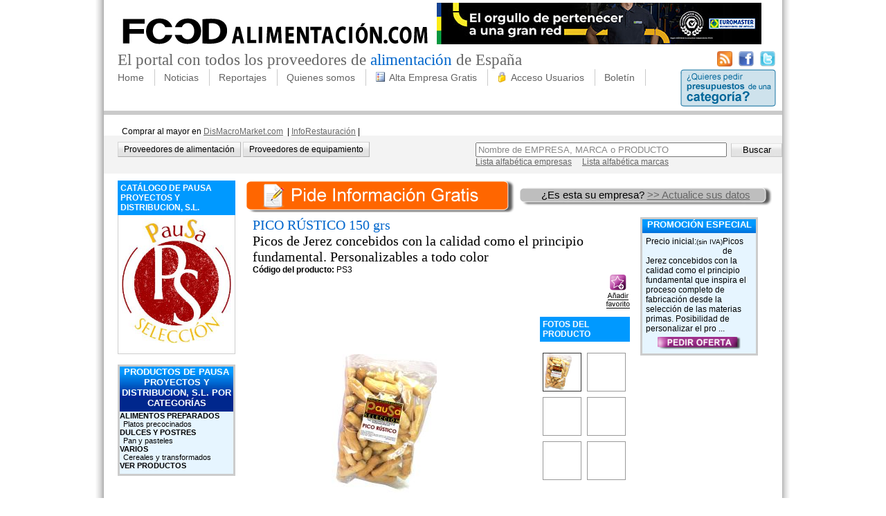

--- FILE ---
content_type: text/html; charset=utf-8
request_url: https://www.foodalimentacion.com/empresa/pausa-proyectos-y-distribucion-sl/producto/pico-rustico-150-grs.aspx
body_size: 26123
content:
<!DOCTYPE html PUBLIC "-//W3C//DTD XHTML 1.0 Transitional//EN" "http://www.w3.org/TR/xhtml1/DTD/xhtml1-transitional.dtd">
<html xml:lang="es-ES" lang="es-ES" xmlns="http://www.w3.org/1999/xhtml">
<head id="Head"><meta content="text/html; charset=UTF-8" http-equiv="Content-Type" /><meta content="text/javascript" http-equiv="Content-Script-Type" /><meta content="text/css" http-equiv="Content-Style-Type" /><meta id="MetaDescription" name="DESCRIPTION" content=" Picos de Jerez concebidos con la calidad como el principio fundamental que inspira el proceso completo de fabricación desde la selección de las m ..." /><meta id="MetaKeywords" name="KEYWORDS" content="proveedores, alimentación, bebidas, supermercados, tiendas alimentación" /><meta id="MetaCopyright" name="COPYRIGHT" content="Copyright 2026 FoodAlimentacion.com" /><meta id="MetaAuthor" name="AUTHOR" content="FoodAlimentacion" /><meta name="RESOURCE-TYPE" content="DOCUMENT" /><meta name="DISTRIBUTION" content="GLOBAL" /><meta id="MetaRobots" name="ROBOTS" content="INDEX, FOLLOW" /><meta name="REVISIT-AFTER" content="1 DAYS" /><meta name="RATING" content="GENERAL" /><meta http-equiv="PAGE-ENTER" content="RevealTrans(Duration=0,Transition=1)" /><style id="StylePlaceholder" type="text/css"></style><link id="ADesktopModules_inforestauracion" rel="stylesheet" type="text/css" href="/DesktopModules/inforestauracion/module.css" /><link id="APortals__default_" rel="stylesheet" type="text/css" href="/Portals/_default/default.css" /><link id="APortals_1_Skins_inforestauracion_" rel="stylesheet" type="text/css" href="/Portals/1/Skins/inforestauracion/skin.css" /><link id="supraSectorCSS" rel="stylesheet" type="text/css" href="/Portals/1/Skins/inforestauracion/alimentacion.css" /><link rel='canonical' href='http://www.foodalimentacion.com/empresa/pausa-proyectos-y-distribucion-sl/producto/pico-rustico-150-grs.aspx' /><link rel="SHORTCUT ICON" href="/Portals/1/favicon.ico" /><script type="text/javascript" src="/Resources/Shared/scripts/jquery/jquery.min.js"></script><script type="text/javascript" src="/DesktopModules/JQCSSMenu/jquerycssmenu.js"></script><title>
	PICO RÚSTICO 150 grs. PAUSA PROYECTOS Y DISTRIBUCION, S.L.
</title></head>
<body id="Body">
    <form name="Form" method="post" action="/empresa/pausa-proyectos-y-distribucion-sl/producto/pico-rustico-150-grs.aspx" onsubmit="javascript:return WebForm_OnSubmit();" id="Form" enctype="multipart/form-data">
<div>
<input type="hidden" name="__EVENTTARGET" id="__EVENTTARGET" value="" />
<input type="hidden" name="__EVENTARGUMENT" id="__EVENTARGUMENT" value="" />
<input type="hidden" name="__LASTFOCUS" id="__LASTFOCUS" value="" />
<input type="hidden" name="__VIEWSTATE" id="__VIEWSTATE" value="/[base64]/[base64]/[base64]/[base64]/[base64]/YQ4MYZk1DoL1xKjY9gY95q8=" />
</div>

<script type="text/javascript">
//<![CDATA[
var theForm = document.forms['Form'];
if (!theForm) {
    theForm = document.Form;
}
function __doPostBack(eventTarget, eventArgument) {
    if (!theForm.onsubmit || (theForm.onsubmit() != false)) {
        theForm.__EVENTTARGET.value = eventTarget;
        theForm.__EVENTARGUMENT.value = eventArgument;
        theForm.submit();
    }
}
//]]>
</script>


<script src="/WebResource.axd?d=S1Tbol4Z9APsSxjThvxyVt8z3CgqnW_L6hHVwrVwkZ-c8hDIUolOBsro4JtUq3oppX6jop787Ug1Pt4a0&amp;t=638335060573275762" type="text/javascript"></script>


<script src="/js/dnncore.js" type="text/javascript"></script><!--[if lte IE 7]>
<style type="text/css">
html .jquerycssmenu{height: 1%;}
</style>
<![endif]-->

<script src="/DesktopModules/Disgrafic/CookieNotification/jquery.noty.packaged.js" type="text/javascript"></script>
<script src="/ScriptResource.axd?d=SfneQimGOiTATzDokyHiN2jNVWglOScMupjlSp-XNBlUdoUuVEBLQL0p4EbY-PdGQkaXsp8CVjBXDm-vH52i30cMppvZWUe62ZfYQO4lKGu626lBgbSVcmnI7Yd7HQz5EDCYqBhffulBuYA90&amp;t=43d0a3ab" type="text/javascript"></script>
<script type="text/javascript">
//<![CDATA[
var __cultureInfo = '{"name":"es-ES","numberFormat":{"CurrencyDecimalDigits":2,"CurrencyDecimalSeparator":",","IsReadOnly":false,"CurrencyGroupSizes":[3],"NumberGroupSizes":[3],"PercentGroupSizes":[3],"CurrencyGroupSeparator":".","CurrencySymbol":"€","NaNSymbol":"NeuN","CurrencyNegativePattern":8,"NumberNegativePattern":1,"PercentPositivePattern":0,"PercentNegativePattern":0,"NegativeInfinitySymbol":"-Infinito","NegativeSign":"-","NumberDecimalDigits":2,"NumberDecimalSeparator":",","NumberGroupSeparator":".","CurrencyPositivePattern":3,"PositiveInfinitySymbol":"Infinito","PositiveSign":"+","PercentDecimalDigits":2,"PercentDecimalSeparator":",","PercentGroupSeparator":".","PercentSymbol":"%","PerMilleSymbol":"‰","NativeDigits":["0","1","2","3","4","5","6","7","8","9"],"DigitSubstitution":1},"dateTimeFormat":{"AMDesignator":"","Calendar":{"MinSupportedDateTime":"\/Date(-62135596800000)\/","MaxSupportedDateTime":"\/Date(253402297199999)\/","AlgorithmType":1,"CalendarType":1,"Eras":[1],"TwoDigitYearMax":2049,"IsReadOnly":false},"DateSeparator":"/","FirstDayOfWeek":1,"CalendarWeekRule":0,"FullDateTimePattern":"dddd, dd\u0027 de \u0027MMMM\u0027 de \u0027yyyy H:mm:ss","LongDatePattern":"dddd, dd\u0027 de \u0027MMMM\u0027 de \u0027yyyy","LongTimePattern":"H:mm:ss","MonthDayPattern":"dd MMMM","PMDesignator":"","RFC1123Pattern":"ddd, dd MMM yyyy HH\u0027:\u0027mm\u0027:\u0027ss \u0027GMT\u0027","ShortDatePattern":"dd/MM/yyyy","ShortTimePattern":"H:mm","SortableDateTimePattern":"yyyy\u0027-\u0027MM\u0027-\u0027dd\u0027T\u0027HH\u0027:\u0027mm\u0027:\u0027ss","TimeSeparator":":","UniversalSortableDateTimePattern":"yyyy\u0027-\u0027MM\u0027-\u0027dd HH\u0027:\u0027mm\u0027:\u0027ss\u0027Z\u0027","YearMonthPattern":"MMMM\u0027 de \u0027yyyy","AbbreviatedDayNames":["dom","lun","mar","mié","jue","vie","sáb"],"ShortestDayNames":["do","lu","ma","mi","ju","vi","sá"],"DayNames":["domingo","lunes","martes","miércoles","jueves","viernes","sábado"],"AbbreviatedMonthNames":["ene","feb","mar","abr","may","jun","jul","ago","sep","oct","nov","dic",""],"MonthNames":["enero","febrero","marzo","abril","mayo","junio","julio","agosto","septiembre","octubre","noviembre","diciembre",""],"IsReadOnly":false,"NativeCalendarName":"calendario gregoriano","AbbreviatedMonthGenitiveNames":["ene","feb","mar","abr","may","jun","jul","ago","sep","oct","nov","dic",""],"MonthGenitiveNames":["enero","febrero","marzo","abril","mayo","junio","julio","agosto","septiembre","octubre","noviembre","diciembre",""]}}';//]]>
</script>

<script src="/ScriptResource.axd?d=59GDFDiTArYELwZJwgljjGsB1YWT9_Hk9NewnU0IVYJo3Ka-eVpFTpBZzTYquMY-2ayeoYSFizqDOaFzer4Eoh4sC9slX-x6rnrVqmtbqSy_SLkb-tA0IzkOAV2yx1EsrbjJI6t9AiYs8eoutetSuR2yl0w1&amp;t=5b534bdf" type="text/javascript"></script>
<script src="/ScriptResource.axd?d=gWwqVbXIgjfWGN5-OMfoGORd8yJPewG5gRrlhh0qm4Wh1ExVmmZFRtJjGUGhxZB60USfT5UC4Zi1I6VPG0hzxGKksqsLG2Xb1robWGWaEjRmUbwao1DGqQQ7Bbtpf_h9yEHDQDMgi8pYmxiKR6LN_Id0Cg0BkRjJQiU2RA2&amp;t=5b534bdf" type="text/javascript"></script>
<script src="/js/dnn.js" type="text/javascript"></script>
<script src="/js/dnn.xml.js" type="text/javascript"></script>
<script src="/js/dnn.xml.jsparser.js" type="text/javascript"></script>
<script src="/js/dnn.xmlhttp.js" type="text/javascript"></script>
<script src="/js/dnn.xmlhttp.jsxmlhttprequest.js" type="text/javascript"></script>
<script type="text/javascript">
//<![CDATA[
function WebForm_OnSubmit() {
if (typeof(ValidatorOnSubmit) == "function" && ValidatorOnSubmit() == false) return false;
return true;
}
//]]>
</script>

<div>

	<input type="hidden" name="__VIEWSTATEGENERATOR" id="__VIEWSTATEGENERATOR" value="CA0B0334" />
</div>
<script type="text/javascript">
//<![CDATA[
Sys.WebForms.PageRequestManager._initialize('ScriptManager', document.getElementById('Form'));
Sys.WebForms.PageRequestManager.getInstance()._updateControls([], [], [], 90);
//]]>
</script>

        
        
<div id="container">
	<div id="header">
		<div id="headerCapcalera">
			<div id="headerLeft">
				<div id="logo"><a id="dnn_dnnLOGO_hypLogo" title="FoodAlimentacion" href="https://www.foodalimentacion.com/home.aspx"><img id="dnn_dnnLOGO_imgLogo" src="/Portals/1/food_alimentacion.jpg" alt="FoodAlimentacion" style="border-width:0px;" /></a></div>
				<div id="dnn_banner" class="banner"><a name="514"></a><div id="dnn_ctr514_ContentPane"><!-- Start_Module_514 --><div id="dnn_ctr514_ModuleContent" class="BannersContent">
	<table id="dnn_ctr514_DisplayBanners_lstBanners" cellspacing="0" cellpadding="4" summary="Banner Design Table" border="0" style="border-collapse:collapse;">
		<tr>
			<td style="border-width:0px;"><span id="dnn_ctr514_DisplayBanners_lstBanners_ctl00_lblItem"><a href="/DesktopModules/Admin/Banners/BannerClickThrough.aspx?BannerId=148&amp;VendorId=128&amp;PortalId=1" target="_new" rel="nofollow"><img src="/Portals/1/Banners infrofranquicias_469x60 V2.jpg" border="0" alt="Euromaster" width="469" height="60"/></a></span></td>
		</tr>
	</table>

</div><!-- End_Module_514 --></div>
</div>
                <div class="clear_float"></div>
			</div>
			<div class="headName">
				<h2 class="top">El portal con todos los proveedores de <span class="top1">alimentaci&oacute;n</span> de España</h2>
			</div>
			<div class="social">
                <a title="Sigue nuestras noticias por RSS" target="_blank" href="/RSS.aspx"><img alt="Sigue nuestras noticias por RSS" src="/Portals/1/Skins/inforestauracion//imgs/rss.png"/></a>&nbsp;&nbsp;
				<a title="Síguenos en Facebook" target="_blank" href="http://www.facebook.com/pages/inforestauracioncom/184394501576937"><img alt="Síguenos en Facebook" src="/Portals/1/Skins/inforestauracion//imgs/facebook.png"/></a>&nbsp;&nbsp;
				<a title="Síguenos en Twitter" target="_blank" href="http://twitter.com/irestauracion"><img alt="Síguenos en Twitter" src="/Portals/1/Skins/inforestauracion//imgs/twitter.png"/></a>
			</div>
		</div>
		<div id="headerMenu">
			<div class="main_menu">
				
<div id="cssmenu1" class="cssmenu1">

 <ul>
  <li><a href="https://www.foodalimentacion.com/home.aspx" >Home</a></li>
</ul>
<ul>
  <li><span>Noticias</span>
  <ul>
   <li><a href="https://www.foodalimentacion.com/noticias/alimentacion.aspx" >Alimentacion</a></li>
   <li><a href="https://www.foodalimentacion.com/noticias/productos-alimentacion-horeca.aspx" >Productos Alimentación Horeca</a></li>
</ul>
</li>
</ul>
<ul>
  <li><span>Reportajes</span>
  <ul>
   <li><a href="https://www.foodalimentacion.com/reportajes/alimentacion.aspx" >Alimentación</a></li>
</ul>
</li>
</ul>
<ul>
  <li><a href="https://www.foodalimentacion.com/quienes-somos.aspx" >Quienes somos</a></li>
</ul>
<ul>
  <li><a href="https://www.foodalimentacion.com/alta-empresa-gratis.aspx" ><img src='/Portals/1/icons/registro.gif' alt='Alta de proveedores de alimentación y bebidas de España'/>Alta Empresa Gratis</a></li>
</ul>
<ul>
  <li><a href="https://www.foodalimentacion.com/acceso-usuarios.aspx" ><img src='/Portals/1/icons/acceso.gif' alt='Acceso Usuarios Registrados'/>Acceso Usuarios</a></li>
</ul>
<ul>
  <li><a href="https://www.foodalimentacion.com/Boletín.aspx" >Boletín</a></li>
</ul>
</div>


			</div>
			<div class="link_presupuesto"><a href="/Solicitarinformación.aspx"><img src="/Portals/1/Skins/inforestauracion/imgs/boto_pedir.png" alt="¿Quieres pedir presupuestos de una categoría?" /></a></div>
			<div class="clear_float"></div>
		</div>
		<div id="dnn_subMenu" class="subMenu"><a name="619"></a><div id="dnn_ctr619_ContentPane"><!-- Start_Module_619 --><div id="dnn_ctr619_ModuleContent" class="DNN_HTMLContent">
	<div id="dnn_ctr619_HtmlModule_lblContent" class="Normal">
	<p>&#160; Comprar al mayor en <a href="http://www.dismacromarket.com" target="_blank">DisMacroMarket.com</a>&#160; |&#160;<a href="http://www.inforestauracion.com/" target="_blank">InfoRestauración</a> |</p>
</div>

</div><!-- End_Module_619 --></div>
</div>
		<div class="divSearch">
<div class="search_Geo">
    <a href="/sector/alimentacion.aspx">Proveedores de alimentación</a>
    <a href="http://www.inforestauracion.com/sector/equipamiento.aspx">Proveedores de equipamiento</a>
</div>
<div id="dnn_dnnIRCERCA_pnlSearchEmp" class="search_div" onkeypress="javascript:return WebForm_FireDefaultButton(event, 'dnn_dnnIRCERCA_btnSearch')">
	
    <div>
        <input name="dnn$dnnIRCERCA$txt" type="text" value="Nombre de EMPRESA, MARCA o PRODUCTO" id="dnn_dnnIRCERCA_txt" class="SearchBox" onFocus="javascript:value='';" />&nbsp;
	    <input type="submit" name="dnn$dnnIRCERCA$btnSearch" value="Buscar" onclick="javascript:return postSearch('dnn_dnnIRCERCA_txt','Nombre de EMPRESA, MARCA o PRODUCTO');WebForm_DoPostBackWithOptions(new WebForm_PostBackOptions(&quot;dnn$dnnIRCERCA$btnSearch&quot;, &quot;&quot;, true, &quot;&quot;, &quot;&quot;, false, false))" id="dnn_dnnIRCERCA_btnSearch" class="search_Button" />
    </div>
    <div>
        <a id="dnn_dnnIRCERCA_hypEmpresa" href="https://www.foodalimentacion.com/portal/buscar-empresa.aspx">Lista alfabética empresas</a>&nbsp;&nbsp;&nbsp;&nbsp;
	    <a id="dnn_dnnIRCERCA_hypProducte" href="https://www.foodalimentacion.com/portal/buscar-producto.aspx">Lista alfabética marcas</a>
    </div>

</div>
<div style="clear: both;"></div>

<script type="text/javascript">
    function postSearch(id, emptyText) {
        // Valida el postBack de search, i si no hi ha texte a buscar, ressalta momentàneament el textbox corresponent
        var jq = jQuery("#" + id);
        var tp;
        if (jq.attr("value").trim() == "" || jq.attr("value") == emptyText) {
            tp = jq[0].style["backgroundColor"];
            jq[0].style["backgroundColor"] = "#e0ffff";
            setTimeout("reset('" + jq[0].id + "','" + tp + "')", 150);
            jq.focus();
            return false;
        }
        return true;
    }
    function reset(id, tp) {
        var jq = jQuery("#" + id);
        jq[0].style["backgroundColor"] = tp;
    }
</script>

</div>
	</div>
	<div id="row2f">
		<div id="dnn_barraEsquerra" class="barraEsquerraf"><a name="700"></a><div id="principal"><div class="cTitol"><h2><span id="dnn_ctr700_dnnTITLE_lblTitle" class="cTitol">CATÁLOGO DE PAUSA PROYECTOS Y DISTRIBUCION, S.L.</span>


</h2></div><div id="dnn_ctr700_ContentPane" class="cCos"><!-- Start_Module_700 --><div id="dnn_ctr700_ModuleContent" class="IR_EmpresaLogoContent">
	
<div style="text-align: right; padding-bottom: 10px;">
	<a id="dnn_ctr700_EmpresaLogo_hyp" href="http://www.foodalimentacion.com/empresa/pausa-proyectos-y-distribucion-sl.aspx"><img id="dnn_ctr700_EmpresaLogo_img" src="/Portals/0/Img_Empresa/imgEMPRESA242_logotipo-recortado-2.jpg" alt="PAUSA PROYECTOS Y DISTRIBUCION, S.L." style="width:100%;border-width:0px;" /></a>
</div>

</div><!-- End_Module_700 --></div></div><a name="549"></a>
<div id="principalBBorder">
<div class="cTitol"><h2><span id="dnn_ctr549_dnnTITLE_lblTitle" class="cTitol">Productos de PAUSA PROYECTOS Y DISTRIBUCION, S.L. por categorías</span>


</h2></div>
<div id="dnn_ctr549_ContentPane" class="cCosPadding"><!-- Start_Module_549 --><div id="dnn_ctr549_ModuleContent" class="IR_SectorEmpresaIndexContent">
	
		<a id="dnn_ctr549_SectorEmpresaIndex_rep_ctl00_hyp" class="emp_nivell1" href="http://www.foodalimentacion.com/empresa/pausa-proyectos-y-distribucion-sl/productos.aspx?sector=alimentacion/alimentos-preparados">Alimentos preparados</a> 
	
		<a id="dnn_ctr549_SectorEmpresaIndex_rep_ctl01_hyp" class="emp_nivell2" href="http://www.foodalimentacion.com/empresa/pausa-proyectos-y-distribucion-sl/productos.aspx?sector=alimentacion/alimentos-preparados/platos-precocinados">Platos precocinados</a> 
	
		<a id="dnn_ctr549_SectorEmpresaIndex_rep_ctl02_hyp" class="emp_nivell1" href="http://www.foodalimentacion.com/empresa/pausa-proyectos-y-distribucion-sl/productos.aspx?sector=alimentacion/dulces-y-postres">Dulces y postres</a> 
	
		<a id="dnn_ctr549_SectorEmpresaIndex_rep_ctl03_hyp" class="emp_nivell2" href="http://www.foodalimentacion.com/empresa/pausa-proyectos-y-distribucion-sl/productos.aspx?sector=alimentacion/dulces-y-postres/pan-y-pasteles">Pan y pasteles</a> 
	
		<a id="dnn_ctr549_SectorEmpresaIndex_rep_ctl04_hyp" class="emp_nivell1" href="http://www.foodalimentacion.com/empresa/pausa-proyectos-y-distribucion-sl/productos.aspx?sector=alimentacion/varios">Varios</a> 
	
		<a id="dnn_ctr549_SectorEmpresaIndex_rep_ctl05_hyp" class="emp_nivell2" href="http://www.foodalimentacion.com/empresa/pausa-proyectos-y-distribucion-sl/productos.aspx?sector=alimentacion/varios/cereales-y-transformados">Cereales y transformados</a> 
	
<div >
	<a id="dnn_ctr549_SectorEmpresaIndex_hypProductos" class="emp_nivell1" href="http://www.foodalimentacion.com/empresa/pausa-proyectos-y-distribucion-sl/productos.aspx?todos=1">VER PRODUCTOS</a>
</div>

</div><!-- End_Module_549 --></div>
</div>
<a name="740"></a><div id="dnn_ctr740_ContentPane"><!-- Start_Module_740 --><div id="dnn_ctr740_ModuleContent" class="DNN_HTMLContent">
	<div id="dnn_ctr740_HtmlModule_lblContent" class="Normal">
	<p>&#160;</p>
<p><a href="#mesInfo"><img width="170" height="68" src="/Portals/0/Img_Content/btn_taronja_contactavendedor.png" alt="Contacta con el vendedor" /></a></p>
</div>

</div><!-- End_Module_740 --></div>
<a name="704"></a><a name="546"></a><div id="marcoGris"><div id="dnn_ctr546_ContentPane" class="cCosNeutre"><!-- Start_Module_546 --><div id="dnn_ctr546_ModuleContent" class="IR_IndexCategoriaContent">
	<div id="dnn_ctr546_CategoryIndex_divWrapper" class="emptyalimentacion">
    <div id="dnn_ctr546_CategoryIndex_divTitol" class="sectorTitol">
        <h2>
            <a href='http://www.foodalimentacion.com/sector/alimentacion.aspx'>Buscar proveedores<br />
                <span>Alimentación</span></a>
        </h2>
        <div style="text-align: center; padding-bottom: 10px;">
            (3410 proveedores)
        </div>
    </div>
    
            <div id="dnn_ctr546_CategoryIndex_rep_ctl00_div" class="sector nivell1" onmouseover="javascript:this.className='sectorHover nivell1';" onmouseout="javascript:this.className='sector nivell1';">
                <a id="dnn_ctr546_CategoryIndex_rep_ctl00_hyp" href="http://www.foodalimentacion.com/sector/alimentacion/aceites.aspx" style="display: block;">Aceites</a>
            </div>
        
            <div id="dnn_ctr546_CategoryIndex_rep_ctl01_div" class="sector nivell1" onmouseover="javascript:this.className='sectorHover nivell1';" onmouseout="javascript:this.className='sector nivell1';">
                <a id="dnn_ctr546_CategoryIndex_rep_ctl01_hyp" href="http://www.foodalimentacion.com/sector/alimentacion/alimentos-preparados.aspx" style="display: block;">Alimentos preparados</a>
            </div>
        
            <div id="dnn_ctr546_CategoryIndex_rep_ctl02_div" class="sector nivell1" onmouseover="javascript:this.className='sectorHover nivell1';" onmouseout="javascript:this.className='sector nivell1';">
                <a id="dnn_ctr546_CategoryIndex_rep_ctl02_hyp" href="http://www.foodalimentacion.com/sector/alimentacion/bebidas.aspx" style="display: block;">Bebidas</a>
            </div>
        
            <div id="dnn_ctr546_CategoryIndex_rep_ctl03_div" class="sector nivell1" onmouseover="javascript:this.className='sectorHover nivell1';" onmouseout="javascript:this.className='sector nivell1';">
                <a id="dnn_ctr546_CategoryIndex_rep_ctl03_hyp" href="http://www.foodalimentacion.com/sector/alimentacion/carnicos.aspx" style="display: block;">Cárnicos</a>
            </div>
        
            <div id="dnn_ctr546_CategoryIndex_rep_ctl04_div" class="sector nivell1" onmouseover="javascript:this.className='sectorHover nivell1';" onmouseout="javascript:this.className='sector nivell1';">
                <a id="dnn_ctr546_CategoryIndex_rep_ctl04_hyp" href="http://www.foodalimentacion.com/sector/alimentacion/congelados.aspx" style="display: block;">Congelados</a>
            </div>
        
            <div id="dnn_ctr546_CategoryIndex_rep_ctl05_div" class="sector nivell1" onmouseover="javascript:this.className='sectorHover nivell1';" onmouseout="javascript:this.className='sector nivell1';">
                <a id="dnn_ctr546_CategoryIndex_rep_ctl05_hyp" href="http://www.foodalimentacion.com/sector/alimentacion/conservas.aspx" style="display: block;">Conservas</a>
            </div>
        
            <div id="dnn_ctr546_CategoryIndex_rep_ctl06_div" class="sector nivell1" onmouseover="javascript:this.className='sectorHover nivell1';" onmouseout="javascript:this.className='sector nivell1';">
                <a id="dnn_ctr546_CategoryIndex_rep_ctl06_hyp" href="http://www.foodalimentacion.com/sector/alimentacion/dulces-y-postres.aspx" style="display: block;">Dulces y postres</a>
            </div>
        
            <div id="dnn_ctr546_CategoryIndex_rep_ctl07_div" class="sector nivell1" onmouseover="javascript:this.className='sectorHover nivell1';" onmouseout="javascript:this.className='sector nivell1';">
                <a id="dnn_ctr546_CategoryIndex_rep_ctl07_hyp" href="http://www.foodalimentacion.com/sector/alimentacion/frutas-y-vegetales.aspx" style="display: block;">Frutas y vegetales</a>
            </div>
        
            <div id="dnn_ctr546_CategoryIndex_rep_ctl08_div" class="sector nivell1" onmouseover="javascript:this.className='sectorHover nivell1';" onmouseout="javascript:this.className='sector nivell1';">
                <a id="dnn_ctr546_CategoryIndex_rep_ctl08_hyp" href="http://www.foodalimentacion.com/sector/alimentacion/lacteos.aspx" style="display: block;">Lácteos</a>
            </div>
        
            <div id="dnn_ctr546_CategoryIndex_rep_ctl09_div" class="sector nivell1" onmouseover="javascript:this.className='sectorHover nivell1';" onmouseout="javascript:this.className='sector nivell1';">
                <a id="dnn_ctr546_CategoryIndex_rep_ctl09_hyp" href="http://www.foodalimentacion.com/sector/alimentacion/pescado-y-marisco.aspx" style="display: block;">Pescado y marisco</a>
            </div>
        
            <div id="dnn_ctr546_CategoryIndex_rep_ctl10_div" class="sector nivell1" onmouseover="javascript:this.className='sectorHover nivell1';" onmouseout="javascript:this.className='sector nivell1';">
                <a id="dnn_ctr546_CategoryIndex_rep_ctl10_hyp" href="http://www.foodalimentacion.com/sector/alimentacion/servicios-para-alimentacion.aspx" style="display: block;">Servicios para Alimentación</a>
            </div>
        
            <div id="dnn_ctr546_CategoryIndex_rep_ctl11_div" class="sector nivell1" onmouseover="javascript:this.className='sectorHover nivell1';" onmouseout="javascript:this.className='sector nivell1';">
                <a id="dnn_ctr546_CategoryIndex_rep_ctl11_hyp" href="http://www.foodalimentacion.com/sector/alimentacion/varios.aspx" style="display: block;">Varios</a>
            </div>
        
    <div class="ci_search">
        <input name="dnn$ctr546$CategoryIndex$txtSearch" type="text" value="Nombre de categoria" id="dnn_ctr546_CategoryIndex_txtSearch" class="SearchBox" onFocus="javascript:value='';" style="width:133px;" />
        <input type="submit" name="dnn$ctr546$CategoryIndex$btnSearch" value="Buscar" id="dnn_ctr546_CategoryIndex_btnSearch" class="search_Button" />
        <div style="clear: both;"></div>
        <br />
        &nbsp;
    </div>
    <div class="sectorTitol">
        <h2>Dónde</h2>
    </div>
    <div>
        <select name="dnn$ctr546$CategoryIndex$ddlProv" onchange="javascript:setTimeout('__doPostBack(\'dnn$ctr546$CategoryIndex$ddlProv\',\'\')', 0)" id="dnn_ctr546_CategoryIndex_ddlProv" style="width: 150px; margin-left: 5px">
		<option selected="selected" value="">Todas las provincias</option>
		<option value="Álava">&#193;lava</option>
		<option value="Albacete">Albacete</option>
		<option value="Alicante">Alicante</option>
		<option value="Almería">Almer&#237;a</option>
		<option value="Asturias">Asturias</option>
		<option value="Ávila">&#193;vila</option>
		<option value="Badajoz">Badajoz</option>
		<option value="Barcelona">Barcelona</option>
		<option value="Burgos">Burgos</option>
		<option value="Cáceres">C&#225;ceres</option>
		<option value="Cádiz">C&#225;diz</option>
		<option value="Cantabria">Cantabria</option>
		<option value="Castellón">Castell&#243;n</option>
		<option value="Ceuta">Ceuta</option>
		<option value="Ciudad Real">Ciudad Real</option>
		<option value="Córdoba">C&#243;rdoba</option>
		<option value="Cuenca">Cuenca</option>
		<option value="Girona">Girona</option>
		<option value="Granada">Granada</option>
		<option value="Guadalajara">Guadalajara</option>
		<option value="Guipúzcoa">Guip&#250;zcoa</option>
		<option value="Huelva">Huelva</option>
		<option value="Huesca">Huesca</option>
		<option value="Islas Baleares">Islas Baleares</option>
		<option value="Jaén">Ja&#233;n</option>
		<option value="La Coruña">La Coru&#241;a</option>
		<option value="La Rioja">La Rioja</option>
		<option value="Las Palmas">Las Palmas</option>
		<option value="León">Le&#243;n</option>
		<option value="Lleida">Lleida</option>
		<option value="Lugo">Lugo</option>
		<option value="Madrid">Madrid</option>
		<option value="Málaga">M&#225;laga</option>
		<option value="Melilla">Melilla</option>
		<option value="Murcia">Murcia</option>
		<option value="Navarra">Navarra</option>
		<option value="Orense">Orense</option>
		<option value="Palencia">Palencia</option>
		<option value="Pontevedra">Pontevedra</option>
		<option value="S.C. de Tenerife">S.C. de Tenerife</option>
		<option value="Salamanca">Salamanca</option>
		<option value="Segovia">Segovia</option>
		<option value="Sevilla">Sevilla</option>
		<option value="Soria">Soria</option>
		<option value="Tarragona">Tarragona</option>
		<option value="Teruel">Teruel</option>
		<option value="Toledo">Toledo</option>
		<option value="Valencia">Valencia</option>
		<option value="Valladolid">Valladolid</option>
		<option value="Vizcaya">Vizcaya</option>
		<option value="Zamora">Zamora</option>
		<option value="Zaragoza">Zaragoza</option>

	</select>
        <br />
        &nbsp;
    </div>
    <div class="sectorTitol">
        <h2>Tipo proveedor</h2>
    </div>
    <div>
        <select name="dnn$ctr546$CategoryIndex$ddlTipoProv" onchange="javascript:setTimeout('__doPostBack(\'dnn$ctr546$CategoryIndex$ddlTipoProv\',\'\')', 0)" id="dnn_ctr546_CategoryIndex_ddlTipoProv" style="width: 150px; margin-left: 5px">
		<option selected="selected" value="">Todos</option>
		<option value="fabricante">Fabricante</option>
		<option value="distribuidor-mayorista-local">Distribuidor mayorista local</option>
		<option value="distribuidor-mayorista-nacional">Distribuidor mayorista nacional</option>

	</select>
        <br />
        &nbsp;
    </div>
    <div class="sectorTitol">
        <h2>Sirve a</h2>
    </div>
    <div>
        <select name="dnn$ctr546$CategoryIndex$ddlTipoCli" onchange="javascript:setTimeout('__doPostBack(\'dnn$ctr546$CategoryIndex$ddlTipoCli\',\'\')', 0)" id="dnn_ctr546_CategoryIndex_ddlTipoCli" style="width: 150px; margin-left: 5px">
		<option selected="selected" value="">Todos</option>
		<option value="establecimientos">Establecimientos</option>
		<option value="distribuidores">Distribuidores</option>

	</select>
        <br />
        &nbsp;
    </div>
</div>

</div><!-- End_Module_546 --></div></div>
<a name="705"></a><div id="principal"><div class="cTitol"><h2><span id="dnn_ctr705_dnnTITLE_lblTitle" class="cTitol">Lista de Productos de PAUSA PROYECTOS Y DISTRIBUCION, S.L.</span>


</h2></div><div id="dnn_ctr705_ContentPane" class="cCos"><!-- Start_Module_705 --><div id="dnn_ctr705_ModuleContent" class="IR_ProducteLlistaImgContent">
	
<div class="ir_productlist">
	
			<div class="image">
				<a id="dnn_ctr705_ProducteLlistaImg_rpt_ctl00_hyp1" href="http://www.foodalimentacion.com/empresa/pausa-proyectos-y-distribucion-sl/producto/caldo-casero-de-pescado-y-marisco.aspx"><img src="/Portals/0/Img_Producte/imgPRODUCTE25607_caldo-pescado.jpg" style="border-width:0px;" /></a>
				
			</div>
			<div class="text">
				<h2><a id="dnn_ctr705_ProducteLlistaImg_rpt_ctl00_hyp2" href="http://www.foodalimentacion.com/empresa/pausa-proyectos-y-distribucion-sl/producto/caldo-casero-de-pescado-y-marisco.aspx">CALDO CASERO DE PESCADO Y MARISCO</a></h2>
				<span id="dnn_ctr705_ProducteLlistaImg_rpt_ctl00_lbl2">CCP1L</span>
			</div>
		
			<div class="image">
				<a id="dnn_ctr705_ProducteLlistaImg_rpt_ctl01_hyp1" href="http://www.foodalimentacion.com/empresa/pausa-proyectos-y-distribucion-sl/producto/caldo-casero-de-pollo.aspx"><img src="/Portals/0/Img_Producte/imgPRODUCTE25606_caldo-pollo.jpg" style="border-width:0px;" /></a>
				
			</div>
			<div class="text">
				<h2><a id="dnn_ctr705_ProducteLlistaImg_rpt_ctl01_hyp2" href="http://www.foodalimentacion.com/empresa/pausa-proyectos-y-distribucion-sl/producto/caldo-casero-de-pollo.aspx">CALDO CASERO DE POLLO</a></h2>
				<span id="dnn_ctr705_ProducteLlistaImg_rpt_ctl01_lbl2">CP1L</span>
			</div>
		
			<div class="image">
				<a id="dnn_ctr705_ProducteLlistaImg_rpt_ctl02_hyp1" href="http://www.foodalimentacion.com/empresa/pausa-proyectos-y-distribucion-sl/producto/crackers-clasicos-200-grs.aspx"><img src="/Portals/0/Img_Producte/imgPRODUCTE24762_cracker-clasico.jpg" style="border-width:0px;" /></a>
				
			</div>
			<div class="text">
				<h2><a id="dnn_ctr705_ProducteLlistaImg_rpt_ctl02_hyp2" href="http://www.foodalimentacion.com/empresa/pausa-proyectos-y-distribucion-sl/producto/crackers-clasicos-200-grs.aspx">CRACKERS CLÁSICOS 200 grs.</a></h2>
				<span id="dnn_ctr705_ProducteLlistaImg_rpt_ctl02_lbl2">0260004</span>
			</div>
		
			<div class="image">
				<a id="dnn_ctr705_ProducteLlistaImg_rpt_ctl03_hyp1" href="http://www.foodalimentacion.com/empresa/pausa-proyectos-y-distribucion-sl/producto/crackers-con-cereales-200-grs.aspx"><img src="/Portals/0/Img_Producte/imgPRODUCTE24763_cracker-cereales.jpg" style="border-width:0px;" /></a>
				
			</div>
			<div class="text">
				<h2><a id="dnn_ctr705_ProducteLlistaImg_rpt_ctl03_hyp2" href="http://www.foodalimentacion.com/empresa/pausa-proyectos-y-distribucion-sl/producto/crackers-con-cereales-200-grs.aspx">CRACKERS CON CEREALES 200 grs.</a></h2>
				<span id="dnn_ctr705_ProducteLlistaImg_rpt_ctl03_lbl2">0260001</span>
			</div>
		
			<div class="image">
				<a id="dnn_ctr705_ProducteLlistaImg_rpt_ctl04_hyp1" href="http://www.foodalimentacion.com/empresa/pausa-proyectos-y-distribucion-sl/producto/crackers-con-olivas-200-grs.aspx"><img src="/Portals/0/Img_Producte/imgPRODUCTE24766_cracker-olivas.jpg" style="border-width:0px;" /></a>
				
			</div>
			<div class="text">
				<h2><a id="dnn_ctr705_ProducteLlistaImg_rpt_ctl04_hyp2" href="http://www.foodalimentacion.com/empresa/pausa-proyectos-y-distribucion-sl/producto/crackers-con-olivas-200-grs.aspx">CRACKERS CON OLIVAS 200 grs.</a></h2>
				<span id="dnn_ctr705_ProducteLlistaImg_rpt_ctl04_lbl2">0260005</span>
			</div>
		
			<div class="image">
				<a id="dnn_ctr705_ProducteLlistaImg_rpt_ctl05_hyp1" href="http://www.foodalimentacion.com/empresa/pausa-proyectos-y-distribucion-sl/producto/crackers-con-queso-200-grs.aspx"><img src="/Portals/0/Img_Producte/imgPRODUCTE24767_cracker-queso.jpg" style="border-width:0px;" /></a>
				
			</div>
			<div class="text">
				<h2><a id="dnn_ctr705_ProducteLlistaImg_rpt_ctl05_hyp2" href="http://www.foodalimentacion.com/empresa/pausa-proyectos-y-distribucion-sl/producto/crackers-con-queso-200-grs.aspx">CRACKERS CON QUESO 200 grs.</a></h2>
				<span id="dnn_ctr705_ProducteLlistaImg_rpt_ctl05_lbl2"></span>
			</div>
		
			<div class="image">
				<a id="dnn_ctr705_ProducteLlistaImg_rpt_ctl06_hyp1" href="http://www.foodalimentacion.com/empresa/pausa-proyectos-y-distribucion-sl/producto/crackers-con-romero-200-grs.aspx"><img src="/Portals/0/Img_Producte/imgPRODUCTE24764_cracker-romero.jpg" style="border-width:0px;" /></a>
				
			</div>
			<div class="text">
				<h2><a id="dnn_ctr705_ProducteLlistaImg_rpt_ctl06_hyp2" href="http://www.foodalimentacion.com/empresa/pausa-proyectos-y-distribucion-sl/producto/crackers-con-romero-200-grs.aspx">CRACKERS CON ROMERO 200 grs.</a></h2>
				<span id="dnn_ctr705_ProducteLlistaImg_rpt_ctl06_lbl2">0260002</span>
			</div>
		
			<div class="image">
				<a id="dnn_ctr705_ProducteLlistaImg_rpt_ctl07_hyp1" href="http://www.foodalimentacion.com/empresa/pausa-proyectos-y-distribucion-sl/producto/crackers-con-tomate-200-grs.aspx"><img src="/Portals/0/Img_Producte/imgPRODUCTE24765_cracker-tomate.jpg" style="border-width:0px;" /></a>
				
			</div>
			<div class="text">
				<h2><a id="dnn_ctr705_ProducteLlistaImg_rpt_ctl07_hyp2" href="http://www.foodalimentacion.com/empresa/pausa-proyectos-y-distribucion-sl/producto/crackers-con-tomate-200-grs.aspx">CRACKERS CON TOMATE 200 grs.</a></h2>
				<span id="dnn_ctr705_ProducteLlistaImg_rpt_ctl07_lbl2">0260003</span>
			</div>
		
			<div class="image">
				<a id="dnn_ctr705_ProducteLlistaImg_rpt_ctl08_hyp1" href="http://www.foodalimentacion.com/empresa/pausa-proyectos-y-distribucion-sl/producto/crema-casera-de-verduras.aspx"><img src="/Portals/0/Img_Producte/imgPRODUCTE25608_crema-verduras.jpg" style="border-width:0px;" /></a>
				
			</div>
			<div class="text">
				<h2><a id="dnn_ctr705_ProducteLlistaImg_rpt_ctl08_hyp2" href="http://www.foodalimentacion.com/empresa/pausa-proyectos-y-distribucion-sl/producto/crema-casera-de-verduras.aspx">CREMA CASERA DE VERDURAS</a></h2>
				<span id="dnn_ctr705_ProducteLlistaImg_rpt_ctl08_lbl2">PV500</span>
			</div>
		
			<div class="image">
				<a id="dnn_ctr705_ProducteLlistaImg_rpt_ctl09_hyp1" href="http://www.foodalimentacion.com/empresa/pausa-proyectos-y-distribucion-sl/producto/crema-vichyssoise-casera.aspx"><img src="/Portals/0/Img_Producte/imgPRODUCTE25605_crema-vichyssoise.jpg" style="border-width:0px;" /></a>
				
			</div>
			<div class="text">
				<h2><a id="dnn_ctr705_ProducteLlistaImg_rpt_ctl09_hyp2" href="http://www.foodalimentacion.com/empresa/pausa-proyectos-y-distribucion-sl/producto/crema-vichyssoise-casera.aspx">CREMA VICHYSSOISE CASERA</a></h2>
				<span id="dnn_ctr705_ProducteLlistaImg_rpt_ctl09_lbl2">VS500</span>
			</div>
		
			<div class="image">
				<a id="dnn_ctr705_ProducteLlistaImg_rpt_ctl10_hyp1" href="http://www.foodalimentacion.com/empresa/pausa-proyectos-y-distribucion-sl/producto/pico-rustico-150-grs.aspx"><img src="/Portals/0/Img_Producte/imgPRODUCTE24770_rustico-et-2.jpg" style="border-width:0px;" /></a>
				
			</div>
			<div class="text">
				<h2><a id="dnn_ctr705_ProducteLlistaImg_rpt_ctl10_hyp2" href="http://www.foodalimentacion.com/empresa/pausa-proyectos-y-distribucion-sl/producto/pico-rustico-150-grs.aspx">PICO RÚSTICO 150 grs</a></h2>
				<span id="dnn_ctr705_ProducteLlistaImg_rpt_ctl10_lbl2">PS3</span>
			</div>
		
			<div class="image">
				<a id="dnn_ctr705_ProducteLlistaImg_rpt_ctl11_hyp1" href="http://www.foodalimentacion.com/empresa/pausa-proyectos-y-distribucion-sl/producto/pico-rustico-integral-150-grs.aspx"><img src="/Portals/0/Img_Producte/imgPRODUCTE24771_rustico-int-et-1.jpg" style="border-width:0px;" /></a>
				
			</div>
			<div class="text">
				<h2><a id="dnn_ctr705_ProducteLlistaImg_rpt_ctl11_hyp2" href="http://www.foodalimentacion.com/empresa/pausa-proyectos-y-distribucion-sl/producto/pico-rustico-integral-150-grs.aspx">PICO RÚSTICO INTEGRAL 150 grs</a></h2>
				<span id="dnn_ctr705_ProducteLlistaImg_rpt_ctl11_lbl2">PS4</span>
			</div>
		
			<div class="image">
				<a id="dnn_ctr705_ProducteLlistaImg_rpt_ctl12_hyp1" href="http://www.foodalimentacion.com/empresa/pausa-proyectos-y-distribucion-sl/producto/picos-con-aceite-de-oliva-y-ajo-150-grs.aspx"><img src="/Portals/0/Img_Producte/imgPRODUCTE24769_ajo-aceite-et-1.jpg" style="border-width:0px;" /></a>
				
			</div>
			<div class="text">
				<h2><a id="dnn_ctr705_ProducteLlistaImg_rpt_ctl12_hyp2" href="http://www.foodalimentacion.com/empresa/pausa-proyectos-y-distribucion-sl/producto/picos-con-aceite-de-oliva-y-ajo-150-grs.aspx">PICOS CON ACEITE DE OLIVA Y AJO 150 grs.</a></h2>
				<span id="dnn_ctr705_ProducteLlistaImg_rpt_ctl12_lbl2">PS2</span>
			</div>
		
			<div class="image">
				<a id="dnn_ctr705_ProducteLlistaImg_rpt_ctl13_hyp1" href="http://www.foodalimentacion.com/empresa/pausa-proyectos-y-distribucion-sl/producto/picos-de-jerez-150-grs.aspx"><img src="/Portals/0/Img_Producte/imgPRODUCTE24768_jerez-et-1.jpg" style="border-width:0px;" /></a>
				
			</div>
			<div class="text">
				<h2><a id="dnn_ctr705_ProducteLlistaImg_rpt_ctl13_hyp2" href="http://www.foodalimentacion.com/empresa/pausa-proyectos-y-distribucion-sl/producto/picos-de-jerez-150-grs.aspx">PICOS DE JEREZ 150 grs.</a></h2>
				<span id="dnn_ctr705_ProducteLlistaImg_rpt_ctl13_lbl2">PS1</span>
			</div>
		
			<div class="image">
				
				
			</div>
			<div class="text">
				<h2><a id="dnn_ctr705_ProducteLlistaImg_rpt_ctl14_hyp2" href="http://www.foodalimentacion.com/empresa/pausa-proyectos-y-distribucion-sl/producto/salmorejo-andaluz.aspx">SALMOREJO ANDALUZ</a></h2>
				<span id="dnn_ctr705_ProducteLlistaImg_rpt_ctl14_lbl2">SA5000</span>
			</div>
		
</div>
</div><!-- End_Module_705 --></div></div><a name="1751"></a><div id="dnn_ctr1751_ContentPane"><!-- Start_Module_1751 --><div id="dnn_ctr1751_ModuleContent" class="AdsenseContent">
	<span id="dnn_ctr1751_Adsense_lblAdsense"><script type="text/javascript"><!--
google_ad_client = "pub-3919326956687634";
google_ad_width = 160;
google_ad_height = 600;
google_ad_format = "160x600_as";
google_ad_type = "text";
google_ad_channel = "";
google_color_border = "000000";
google_color_bg = "FFFFFF";
google_color_link = "0000FF";
google_color_text = "000000";
google_color_url = "008000";
//--></script>
<script type="text/javascript"
  src="http://pagead2.googlesyndication.com/pagead/show_ads.js">
</script></span>
</div><!-- End_Module_1751 --></div>
</div>
		<div class="contentcenter">
			<div id="dnn_continguttop" class="contentpanef"><a name="687"></a><div id="dnn_ctr687_ContentPane"><!-- Start_Module_687 --><div id="dnn_ctr687_ModuleContent" class="IR_EmpresaInfoLinkContent">
	
<div class="ir_breu">
	<div class="botons">
		<div class="groc">
			<a href="#mesInfo"><span id="dnn_ctr687_EmpresaInfoLink_lblMesInfo">Solicite más <span class='big'>Información</span></span></a>
		</div>
		<div class="gris">
			<span id="dnn_ctr687_EmpresaInfoLink_lblEmpresa">¿Es esta su empresa?</span>&nbsp;<a id="dnn_ctr687_EmpresaInfoLink_hypLogin" href="https://www.foodalimentacion.com/acceso-usuarios.aspx">>>  Actualice sus datos</a>
		</div>		
	</div>
</div>

</div><!-- End_Module_687 --></div>
</div>	
			<div id="dnn_contingut" class="contentpanec"><a name="706"></a><div id="dnn_ctr706_ContentPane"><!-- Start_Module_706 --><div id="dnn_ctr706_ModuleContent" class="IR_ProducteFitxaContent">
	
<div class="ir_prod">
	<div class="top">
		<div>
			
		</div>
		<div>
			<span id="dnn_ctr706_ProducteFitxa_lblNom" class="titol">PICO RÚSTICO 150 grs</span><br />
			<span id="dnn_ctr706_ProducteFitxa_lblBreu" class="breu">Picos de Jerez concebidos con la calidad como el principio fundamental. Personalizables a todo color</span><br />
			<span id="dnn_ctr706_ProducteFitxa_label2" class="codi">Código del producto:</span>&nbsp;<span id="dnn_ctr706_ProducteFitxa_lblCodi">PS3</span>
		</div>
		<div class="fav">
			<a id="dnn_ctr706_ProducteFitxa_hypFav" href="javascript:bookMark()"><img id="dnn_ctr706_ProducteFitxa_imgFav" src="/DesktopModules/InfoRestauracion/images/favorites.png" style="border-width:0px;" /></a>
		</div>
		<div class="clear_float"></div>
	</div>
	<div class="body">
		<div class="img">
			<div class="principal">
				<img id="dnn_ctr706_ProducteFitxa_imgFotoGran" src="/Portals/0/Img_Producte/imgPRODUCTE24770_rustico-et-2.jpg" style="border-width:0px;" />
			</div>
			<div class="index">
				<p>
					<span id="dnn_ctr706_ProducteFitxa_lbl789">Fotos del producto</span>
				</p>
				<a href="javascript:void(0)" onclick="imgClick(this)" class="active"><img id="dnn_ctr706_ProducteFitxa_imgFoto" src="/Portals/0/Img_Producte/imgPRODUCTE24770_rustico-et-2.jpg" style="border-width:0px;" /></a><a href="javascript:void(0)" onclick="imgClick(this)"></a><a href="javascript:void(0)" onclick="imgClick(this)"></a><a href="javascript:void(0)" onclick="imgClick(this)"></a><a href="javascript:void(0)" onclick="imgClick(this)"></a><a href="javascript:void(0)" onclick="imgClick(this)"></a>
			</div>
			<div class="clear_float"></div>
		</div>
		<div class="text">
			<div>
				<span id="dnn_ctr706_ProducteFitxa_lblDesc"><p>Picos de Jerez concebidos con la calidad como el principio fundamental que inspira el proceso completo de fabricación desde la selección de las materias primas. Posibilidad de personalizar el producto con la imagen del cliente, a todo color.</p></span>
			</div>
			<div>
				<span id="dnn_ctr706_ProducteFitxa_lblConsumidor"><h2>Ventajas para el consumidor</h2><p>&#160;</p><br/></span>
				<span id="dnn_ctr706_ProducteFitxa_lblProfessional"><h2>Ventajas para el profesional</h2><p>&#160;</p><br/></span>
				<span id="dnn_ctr706_ProducteFitxa_lblAtributs"><h2>ATRIBUTOS</h2><p>&#160;</p><br/></span>
				<span id="dnn_ctr706_ProducteFitxa_lblUnitats"><h2>DESCRIPCIÓN UNIDADES DE PEDIDO Y EMBALAJE</h2><p>&#160;</p><br/></span>
			</div>
		</div>
		<div class="bottom">
			<div style="float:left;">
				<a id="dnn_ctr706_ProducteFitxa_lnkPrevious" title="&lt;&lt;  Producto Anterior" href="javascript:__doPostBack('dnn$ctr706$ProducteFitxa$lnkPrevious','')"><<  Producto Anterior</a>
			</div>
			<div style="float:right;">
				<a id="dnn_ctr706_ProducteFitxa_lnkNext" title="Producto Siguiente  >>" href="javascript:__doPostBack('dnn$ctr706$ProducteFitxa$lnkNext','')">Producto Siguiente  >></a>
			</div>
			<div style="clear:both;"></div>			
			<div class="link2">
				<span class="btn_blue_left"></span><a id="dnn_ctr706_ProducteFitxa_hypCatalog" class="btn_blue_bg" href="http://www.foodalimentacion.com/empresa/pausa-proyectos-y-distribucion-sl.aspx">Ir al catálogo de PAUSA PROYECTOS Y DISTRIBUCION, S.L.</a><span class="btn_blue_right"></span>
			</div>
		</div>
	</div>
</div>
<script type="text/javascript">
	
	function imgClick(a)
	{	
		var img=jQuery(a).find("img");

		jQuery(".ir_prod .index a").removeClass("active");
		jQuery("#dnn_ctr706_ProducteFitxa_imgFotoGran").attr("src",img.attr("src"));
		jQuery(a).addClass("active");
	}

	function bookMark()
	{
        if(document.all)
		{
			// IE
            window.external.AddFavorite(document.URL,document.title);
		}
        else if(window.sidebar)
        {
			// Mozilla
            window.sidebar.addPanel(document.title,document.URL, "");
        }
		else
		{
			// Chrome no es deixa
			alert('El navegador que está usando no permite añadir marcadores desde la página web.');
		}
	}
</script>
</div><!-- End_Module_706 --></div>
</div>
			<div id="dnn_barraDreta" class="barraDretaf"><a name="707"></a>
<div id="principalBBorder">
<div class="cTitol"><h2><span id="dnn_ctr707_dnnTITLE_lblTitle" class="cTitol">Promoción especial</span>


</h2></div>
<div id="dnn_ctr707_ContentPane" class="cCosPadding"><!-- Start_Module_707 --><div id="dnn_ctr707_ModuleContent" class="IR_ProductePromoContent">
	
<div class="ir_promo">
	<div class="item">
		<div class="div1">
			<span id="dnn_ctr707_ProductePromo_lbl1">Precio inicial:</span>
		</div>
		<div class="div2">
			<span id="dnn_ctr707_ProductePromo_lblPreuInicial"></span>
		</div>
		<div class="div3">
			<span id="dnn_ctr707_ProductePromo_Label1">(sin IVA)</span>
		</div>
	</div>
	
	
	<div class="text">
		<span id="dnn_ctr707_ProductePromo_lblDesc"> Picos de Jerez concebidos con la calidad como el principio fundamental que inspira el proceso completo de fabricación desde la selección de las materias primas. Posibilidad de personalizar el pro ...</span>
	</div>
	
	<div class="oferta_btn">
			<a href="javascript:void(0)" id="dnn_ctr707_ProductePromo_lnkOferta" onclick="javascript:focusOferta(this)" prod="24770"> 
				<img src="/DesktopModules/inforestauracion/images/btn_oferta.png" alt="Pedir oferta" />
			</a>
	</div>
</div>
<script type="text/javascript">
	function focusOferta(a)
	{
		var id=jQuery(a).attr("prod");
		var hdn=jQuery("input[type='hidden'][value='"+id+"']");
		var chk=hdn.parent().find("input[type='checkbox']");
		if(!chk.is(":checked"))
			chk.click();
	}
</script>
</div><!-- End_Module_707 --></div>
</div>
<a name="708"></a><a name="709"></a></div>
			<div class="clear_float"></div>
			<div id="dnn_contingutbottom" class="contentpanef"><a name="699"></a><a name="mesInfo"></a><div id="formulari"><div class="cTitol"><h2><span id="dnn_ctr699_dnnTITLE_lblTitle" class="cTitol">Solicite más información</span>


</h2></div><div id="dnn_ctr699_ContentPane" class="cCos"><!-- Start_Module_699 --><div id="dnn_ctr699_ModuleContent" class="IR_FichaEmpresaContent">
	
<p class="forminfo">
	<span id="dnn_ctr699_ViewEmpresaForm_lblInfo">Envíe el formulario de contacto para solicitar presupuestos, precio, catálogo o condiciones de suministro. El proveedor recibirá un correo electrónico.</span>
	<br /><br />
	<a id="dnn_ctr699_ViewEmpresaForm_hypRegistre">REGÍSTRATE para recordar tus datos</a>
</p>
<table border="0">
	<tr>
		<td style="white-space:nowrap; width:120px;" valign="top">
			<span id="dnn_ctr699_ViewEmpresaForm_lblNom">Nombre:</span>
		</td>
		<td valign="top">
			<input name="dnn$ctr699$ViewEmpresaForm$txtNom" type="text" maxlength="200" id="dnn_ctr699_ViewEmpresaForm_txtNom" class="NormalTextBox" style="width:400px;" />
			<span id="dnn_ctr699_ViewEmpresaForm_req1" class="NormalRed" style="color:Red;display:none;">*</span>
		</td>
	</tr>
	<tr>
		<td style="white-space: nowrap" valign="top">
			<span id="dnn_ctr699_ViewEmpresaForm_lblCognoms">Apellidos:</span>
		</td>
		<td valign="top">
			<input name="dnn$ctr699$ViewEmpresaForm$txtCognoms" type="text" maxlength="200" id="dnn_ctr699_ViewEmpresaForm_txtCognoms" class="NormalTextBox" style="width:400px;" />
			<span id="dnn_ctr699_ViewEmpresaForm_r2" class="NormalRed" style="color:Red;display:none;">*</span>
		</td>
	</tr>
	<tr>
		<td valign="top">
			<span id="dnn_ctr699_ViewEmpresaForm_lblEmpresa">Empresa:</span>
		</td>
		<td valign="top">
			<input name="dnn$ctr699$ViewEmpresaForm$txtEmpresa" type="text" maxlength="200" id="dnn_ctr699_ViewEmpresaForm_txtEmpresa" style="width:400px;" />
		</td>
	</tr>
	<tr>
		<td valign="top">
			<span id="dnn_ctr699_ViewEmpresaForm_lblCarrec">Cargo:</span>
		</td>
		<td valign="top">
			<input name="dnn$ctr699$ViewEmpresaForm$txtCarrec" type="text" maxlength="200" id="dnn_ctr699_ViewEmpresaForm_txtCarrec" style="width:400px;" />
		</td>
	</tr>
	<tr>
		<td valign="top">
			<span id="dnn_ctr699_ViewEmpresaForm_lblAdreca">Direcci&oacute;n:</span>
		</td>
		<td valign="top">
			<input name="dnn$ctr699$ViewEmpresaForm$txtAdreca" type="text" maxlength="200" id="dnn_ctr699_ViewEmpresaForm_txtAdreca" style="width:400px;" />
		</td>
	</tr>
	<tr>
		<td valign="top">
			<span id="dnn_ctr699_ViewEmpresaForm_lblCP">C. Postal:</span>
		</td>
		<td valign="top">
			<input name="dnn$ctr699$ViewEmpresaForm$txtCP" type="text" maxlength="5" id="dnn_ctr699_ViewEmpresaForm_txtCP" style="width:50px;" />
			<span id="dnn_ctr699_ViewEmpresaForm_valcp" class="NormalRed" style="color:Red;display:none;">*</span>
		</td>
	</tr>
	<tr>
		<td valign="top">
			<span id="dnn_ctr699_ViewEmpresaForm_lblPoblacio">Poblaci&oacute;n:</span>
		</td>
		<td valign="top">
			<input name="dnn$ctr699$ViewEmpresaForm$txtPoblacio" type="text" maxlength="100" id="dnn_ctr699_ViewEmpresaForm_txtPoblacio" style="width:400px;" />
		</td>
	</tr>
	<tr>
		<td valign="top">
			<span id="dnn_ctr699_ViewEmpresaForm_lblProvincia">Provincia:</span>
		</td>
		<td valign="top">
			<input name="dnn$ctr699$ViewEmpresaForm$txtProvincia" type="text" maxlength="100" id="dnn_ctr699_ViewEmpresaForm_txtProvincia" style="width:400px;" />
		</td>
	</tr>
	<tr>
		<td valign="top">
			<span id="dnn_ctr699_ViewEmpresaForm_lblTelefon">Tel&eacute;fono:</span>
		</td>
		<td valign="top">
			<input name="dnn$ctr699$ViewEmpresaForm$txtTelefon" type="text" maxlength="15" id="dnn_ctr699_ViewEmpresaForm_txtTelefon" style="width:100px;" />
		</td>
	</tr>
	<tr>
		<td style="white-space: nowrap;" valign="top">
			<span id="dnn_ctr699_ViewEmpresaForm_lblEmail">E-mail:</span>
		</td>
		<td valign="top">
			<input name="dnn$ctr699$ViewEmpresaForm$txtEmail" type="text" maxlength="100" id="dnn_ctr699_ViewEmpresaForm_txtEmail" style="width:400px;" />
			<span id="dnn_ctr699_ViewEmpresaForm_r3" class="NormalRed" style="color:Red;display:none;">*</span>
		</td>
	</tr>
	<tr>
		<td style="white-space: nowrap;" valign="top">
			<span id="dnn_ctr699_ViewEmpresaForm_lblMotiu">Motivo petición:</span>
		</td>
		<td valign="top">
			<select name="dnn$ctr699$ViewEmpresaForm$ddlMotiu" id="dnn_ctr699_ViewEmpresaForm_ddlMotiu" style="width:100px;">
		<option value="">&lt;Seleccione&gt;</option>
		<option value="Presupuesto">Presupuesto</option>
		<option value="Catálogo">Cat&#225;logo</option>
		<option value="Llamada">Llamada</option>
		<option value="Visita">Visita</option>
		<option value="Muestras">Muestras</option>
		<option value="Otros">Otros</option>

	</select>
		</td>
	</tr>
	<tr>
		<td style="white-space: nowrap;" valign="top">
			<span id="dnn_ctr699_ViewEmpresaForm_lblComentari">Envíe su mensaje:</span>
		</td>
		<td valign="top">
			<textarea name="dnn$ctr699$ViewEmpresaForm$txtComentari" rows="8" cols="20" id="dnn_ctr699_ViewEmpresaForm_txtComentari" style="width:400px;"></textarea>
		</td>
	</tr>
</table>
<div id="dnn_ctr699_ViewEmpresaForm_divCat">
	<br />
	<span id="dnn_ctr699_ViewEmpresaForm_lblCatInfo" class="NormalBold">¿Quiere pedir también información a otros proveedores de estas categorías de productos?</span>
	<br /><br />
	<input id="dnn_ctr699_ViewEmpresaForm_chkAll" type="checkbox" name="dnn$ctr699$ViewEmpresaForm$chkAll" /><label for="dnn_ctr699_ViewEmpresaForm_chkAll">Marcar TODOS</label>
	<br /><br />
	<table id="dnn_ctr699_ViewEmpresaForm_dtlCat" cellspacing="0" border="0" style="border-collapse:collapse;">
		<tr>
			<td>
			<span class="catEmpNivell1"><input id="dnn_ctr699_ViewEmpresaForm_dtlCat_ctl00_chk" type="checkbox" name="dnn$ctr699$ViewEmpresaForm$dtlCat$ctl00$chk" onclick="javascript:sync(this);" idCat="341" idPare="1" nivell="1" /><label for="dnn_ctr699_ViewEmpresaForm_dtlCat_ctl00_chk">Alimentos preparados</label></span>
		</td>
		</tr><tr>
			<td>
			<span class="catEmpNivell2"><input id="dnn_ctr699_ViewEmpresaForm_dtlCat_ctl01_chk" type="checkbox" name="dnn$ctr699$ViewEmpresaForm$dtlCat$ctl01$chk" onclick="javascript:sync(this);" idCat="200" idPare="341" nivell="2" /><label for="dnn_ctr699_ViewEmpresaForm_dtlCat_ctl01_chk">Platos precocinados</label></span>
		</td>
		</tr><tr>
			<td>
			<span class="catEmpNivell1"><input id="dnn_ctr699_ViewEmpresaForm_dtlCat_ctl02_chk" type="checkbox" name="dnn$ctr699$ViewEmpresaForm$dtlCat$ctl02$chk" onclick="javascript:sync(this);" idCat="344" idPare="1" nivell="1" /><label for="dnn_ctr699_ViewEmpresaForm_dtlCat_ctl02_chk">Dulces y postres</label></span>
		</td>
		</tr><tr>
			<td>
			<span class="catEmpNivell2"><input id="dnn_ctr699_ViewEmpresaForm_dtlCat_ctl03_chk" type="checkbox" name="dnn$ctr699$ViewEmpresaForm$dtlCat$ctl03$chk" onclick="javascript:sync(this);" idCat="188" idPare="344" nivell="2" /><label for="dnn_ctr699_ViewEmpresaForm_dtlCat_ctl03_chk">Pan y pasteles</label></span>
		</td>
		</tr><tr>
			<td>
			<span class="catEmpNivell1"><input id="dnn_ctr699_ViewEmpresaForm_dtlCat_ctl04_chk" type="checkbox" name="dnn$ctr699$ViewEmpresaForm$dtlCat$ctl04$chk" onclick="javascript:sync(this);" idCat="340" idPare="1" nivell="1" /><label for="dnn_ctr699_ViewEmpresaForm_dtlCat_ctl04_chk">Varios</label></span>
		</td>
		</tr><tr>
			<td>
			<span class="catEmpNivell2"><input id="dnn_ctr699_ViewEmpresaForm_dtlCat_ctl05_chk" type="checkbox" name="dnn$ctr699$ViewEmpresaForm$dtlCat$ctl05$chk" onclick="javascript:sync(this);" idCat="128" idPare="340" nivell="2" /><label for="dnn_ctr699_ViewEmpresaForm_dtlCat_ctl05_chk">Cereales y transformados</label></span>
		</td>
		</tr>
	</table>
</div>
<div>
    <input id="dnn_ctr699_ViewEmpresaForm_chkAcceptConditions" type="checkbox" name="dnn$ctr699$ViewEmpresaForm$chkAcceptConditions" /><label for="dnn_ctr699_ViewEmpresaForm_chkAcceptConditions">Acepto la <a href="/CondicionesLegales.aspx">Política de Privacidad</a></label><br />
    <div id="textLegalPrivacy" style="display:none;">
        <span id="dnn_ctr699_ViewEmpresaForm_lblRequiredPrivacy" class="NormalRed">Tienes que aceptar las políticas de privacidad para poder continuar.</span><br />
    </div>
    <input id="dnn_ctr699_ViewEmpresaForm_chkNewsletter" type="checkbox" name="dnn$ctr699$ViewEmpresaForm$chkNewsletter" /><label for="dnn_ctr699_ViewEmpresaForm_chkNewsletter">Quiero subscribirme al boletín de notícias y recibir información comercial.</label>
</div>
<p style="text-align: center;">
	<input type="submit" name="dnn$ctr699$ViewEmpresaForm$btnEnvia" value="Enviar" onclick="return acceptTerms();WebForm_DoPostBackWithOptions(new WebForm_PostBackOptions(&quot;dnn$ctr699$ViewEmpresaForm$btnEnvia&quot;, &quot;&quot;, true, &quot;&quot;, &quot;&quot;, false, false))" id="dnn_ctr699_ViewEmpresaForm_btnEnvia" class="btn_enviar_formulario" />
</p>
<br />
<div class="prods">
	<span id="dnn_ctr699_ViewEmpresaForm_lblProdsTitle"><p class="NormalBold">¿Que productos le interesan de PAUSA PROYECTOS Y DISTRIBUCION, S.L.?</p><p>Si quiere pedir información de productos concretos marque la casilla correspondiente e indique el consumo anual si lo desea.</p></span>
	<p>
		<input id="dnn_ctr699_ViewEmpresaForm_chk1" type="checkbox" name="dnn$ctr699$ViewEmpresaForm$chk1" /><label for="dnn_ctr699_ViewEmpresaForm_chk1">Marcar TODOS</label>
	</p>
	<table id="dnn_ctr699_ViewEmpresaForm_dtlPrd" cellspacing="0" border="0" style="border-collapse:collapse;">
		<tr>
			<td>
			<div>&nbsp;&nbsp;&nbsp;&nbsp;&nbsp;&nbsp;&nbsp;&nbsp; Cantidad </div>
		</td>
		</tr><tr>
			<td>
			<div>
				<input id="dnn_ctr699_ViewEmpresaForm_dtlPrd_ctl01_chk" type="checkbox" name="dnn$ctr699$ViewEmpresaForm$dtlPrd$ctl01$chk" onclick="javascript:syncQuant(this);" />			
				<input type="hidden" name="dnn$ctr699$ViewEmpresaForm$dtlPrd$ctl01$hnd" id="dnn_ctr699_ViewEmpresaForm_dtlPrd_ctl01_hnd" value="CCP1L" />
				<input type="hidden" id="hdnIdProducte" value='25607' />
				<input name="dnn$ctr699$ViewEmpresaForm$dtlPrd$ctl01$txt" type="text" id="dnn_ctr699_ViewEmpresaForm_dtlPrd_ctl01_txt" disabled="disabled" style="width:55px;" />
				CALDO CASERO DE PESCADO Y MARISCO
			</div>
		</td>
		</tr><tr>
			<td>
			<div>
				<input id="dnn_ctr699_ViewEmpresaForm_dtlPrd_ctl02_chk" type="checkbox" name="dnn$ctr699$ViewEmpresaForm$dtlPrd$ctl02$chk" onclick="javascript:syncQuant(this);" />			
				<input type="hidden" name="dnn$ctr699$ViewEmpresaForm$dtlPrd$ctl02$hnd" id="dnn_ctr699_ViewEmpresaForm_dtlPrd_ctl02_hnd" value="CP1L" />
				<input type="hidden" id="hdnIdProducte" value='25606' />
				<input name="dnn$ctr699$ViewEmpresaForm$dtlPrd$ctl02$txt" type="text" id="dnn_ctr699_ViewEmpresaForm_dtlPrd_ctl02_txt" disabled="disabled" style="width:55px;" />
				CALDO CASERO DE POLLO
			</div>
		</td>
		</tr><tr>
			<td>
			<div>
				<input id="dnn_ctr699_ViewEmpresaForm_dtlPrd_ctl03_chk" type="checkbox" name="dnn$ctr699$ViewEmpresaForm$dtlPrd$ctl03$chk" onclick="javascript:syncQuant(this);" />			
				<input type="hidden" name="dnn$ctr699$ViewEmpresaForm$dtlPrd$ctl03$hnd" id="dnn_ctr699_ViewEmpresaForm_dtlPrd_ctl03_hnd" value="0260004" />
				<input type="hidden" id="hdnIdProducte" value='24762' />
				<input name="dnn$ctr699$ViewEmpresaForm$dtlPrd$ctl03$txt" type="text" id="dnn_ctr699_ViewEmpresaForm_dtlPrd_ctl03_txt" disabled="disabled" style="width:55px;" />
				CRACKERS CLÁSICOS 200 grs.
			</div>
		</td>
		</tr><tr>
			<td>
			<div>
				<input id="dnn_ctr699_ViewEmpresaForm_dtlPrd_ctl04_chk" type="checkbox" name="dnn$ctr699$ViewEmpresaForm$dtlPrd$ctl04$chk" onclick="javascript:syncQuant(this);" />			
				<input type="hidden" name="dnn$ctr699$ViewEmpresaForm$dtlPrd$ctl04$hnd" id="dnn_ctr699_ViewEmpresaForm_dtlPrd_ctl04_hnd" value="0260001" />
				<input type="hidden" id="hdnIdProducte" value='24763' />
				<input name="dnn$ctr699$ViewEmpresaForm$dtlPrd$ctl04$txt" type="text" id="dnn_ctr699_ViewEmpresaForm_dtlPrd_ctl04_txt" disabled="disabled" style="width:55px;" />
				CRACKERS CON CEREALES 200 grs.
			</div>
		</td>
		</tr><tr>
			<td>
			<div>
				<input id="dnn_ctr699_ViewEmpresaForm_dtlPrd_ctl05_chk" type="checkbox" name="dnn$ctr699$ViewEmpresaForm$dtlPrd$ctl05$chk" onclick="javascript:syncQuant(this);" />			
				<input type="hidden" name="dnn$ctr699$ViewEmpresaForm$dtlPrd$ctl05$hnd" id="dnn_ctr699_ViewEmpresaForm_dtlPrd_ctl05_hnd" value="0260005" />
				<input type="hidden" id="hdnIdProducte" value='24766' />
				<input name="dnn$ctr699$ViewEmpresaForm$dtlPrd$ctl05$txt" type="text" id="dnn_ctr699_ViewEmpresaForm_dtlPrd_ctl05_txt" disabled="disabled" style="width:55px;" />
				CRACKERS CON OLIVAS 200 grs.
			</div>
		</td>
		</tr><tr>
			<td>
			<div>
				<input id="dnn_ctr699_ViewEmpresaForm_dtlPrd_ctl06_chk" type="checkbox" name="dnn$ctr699$ViewEmpresaForm$dtlPrd$ctl06$chk" onclick="javascript:syncQuant(this);" />			
				<input type="hidden" name="dnn$ctr699$ViewEmpresaForm$dtlPrd$ctl06$hnd" id="dnn_ctr699_ViewEmpresaForm_dtlPrd_ctl06_hnd" />
				<input type="hidden" id="hdnIdProducte" value='24767' />
				<input name="dnn$ctr699$ViewEmpresaForm$dtlPrd$ctl06$txt" type="text" id="dnn_ctr699_ViewEmpresaForm_dtlPrd_ctl06_txt" disabled="disabled" style="width:55px;" />
				CRACKERS CON QUESO 200 grs.
			</div>
		</td>
		</tr><tr>
			<td>
			<div>
				<input id="dnn_ctr699_ViewEmpresaForm_dtlPrd_ctl07_chk" type="checkbox" name="dnn$ctr699$ViewEmpresaForm$dtlPrd$ctl07$chk" onclick="javascript:syncQuant(this);" />			
				<input type="hidden" name="dnn$ctr699$ViewEmpresaForm$dtlPrd$ctl07$hnd" id="dnn_ctr699_ViewEmpresaForm_dtlPrd_ctl07_hnd" value="0260002" />
				<input type="hidden" id="hdnIdProducte" value='24764' />
				<input name="dnn$ctr699$ViewEmpresaForm$dtlPrd$ctl07$txt" type="text" id="dnn_ctr699_ViewEmpresaForm_dtlPrd_ctl07_txt" disabled="disabled" style="width:55px;" />
				CRACKERS CON ROMERO 200 grs.
			</div>
		</td>
		</tr><tr>
			<td>
			<div>
				<input id="dnn_ctr699_ViewEmpresaForm_dtlPrd_ctl08_chk" type="checkbox" name="dnn$ctr699$ViewEmpresaForm$dtlPrd$ctl08$chk" onclick="javascript:syncQuant(this);" />			
				<input type="hidden" name="dnn$ctr699$ViewEmpresaForm$dtlPrd$ctl08$hnd" id="dnn_ctr699_ViewEmpresaForm_dtlPrd_ctl08_hnd" value="0260003" />
				<input type="hidden" id="hdnIdProducte" value='24765' />
				<input name="dnn$ctr699$ViewEmpresaForm$dtlPrd$ctl08$txt" type="text" id="dnn_ctr699_ViewEmpresaForm_dtlPrd_ctl08_txt" disabled="disabled" style="width:55px;" />
				CRACKERS CON TOMATE 200 grs.
			</div>
		</td>
		</tr><tr>
			<td>
			<div>
				<input id="dnn_ctr699_ViewEmpresaForm_dtlPrd_ctl09_chk" type="checkbox" name="dnn$ctr699$ViewEmpresaForm$dtlPrd$ctl09$chk" onclick="javascript:syncQuant(this);" />			
				<input type="hidden" name="dnn$ctr699$ViewEmpresaForm$dtlPrd$ctl09$hnd" id="dnn_ctr699_ViewEmpresaForm_dtlPrd_ctl09_hnd" value="PV500" />
				<input type="hidden" id="hdnIdProducte" value='25608' />
				<input name="dnn$ctr699$ViewEmpresaForm$dtlPrd$ctl09$txt" type="text" id="dnn_ctr699_ViewEmpresaForm_dtlPrd_ctl09_txt" disabled="disabled" style="width:55px;" />
				CREMA CASERA DE VERDURAS
			</div>
		</td>
		</tr><tr>
			<td>
			<div>
				<input id="dnn_ctr699_ViewEmpresaForm_dtlPrd_ctl10_chk" type="checkbox" name="dnn$ctr699$ViewEmpresaForm$dtlPrd$ctl10$chk" onclick="javascript:syncQuant(this);" />			
				<input type="hidden" name="dnn$ctr699$ViewEmpresaForm$dtlPrd$ctl10$hnd" id="dnn_ctr699_ViewEmpresaForm_dtlPrd_ctl10_hnd" value="VS500" />
				<input type="hidden" id="hdnIdProducte" value='25605' />
				<input name="dnn$ctr699$ViewEmpresaForm$dtlPrd$ctl10$txt" type="text" id="dnn_ctr699_ViewEmpresaForm_dtlPrd_ctl10_txt" disabled="disabled" style="width:55px;" />
				CREMA VICHYSSOISE CASERA
			</div>
		</td>
		</tr><tr>
			<td>
			<div>
				<input id="dnn_ctr699_ViewEmpresaForm_dtlPrd_ctl11_chk" type="checkbox" name="dnn$ctr699$ViewEmpresaForm$dtlPrd$ctl11$chk" onclick="javascript:syncQuant(this);" />			
				<input type="hidden" name="dnn$ctr699$ViewEmpresaForm$dtlPrd$ctl11$hnd" id="dnn_ctr699_ViewEmpresaForm_dtlPrd_ctl11_hnd" value="PS3" />
				<input type="hidden" id="hdnIdProducte" value='24770' />
				<input name="dnn$ctr699$ViewEmpresaForm$dtlPrd$ctl11$txt" type="text" id="dnn_ctr699_ViewEmpresaForm_dtlPrd_ctl11_txt" disabled="disabled" style="width:55px;" />
				PICO RÚSTICO 150 grs
			</div>
		</td>
		</tr><tr>
			<td>
			<div>
				<input id="dnn_ctr699_ViewEmpresaForm_dtlPrd_ctl12_chk" type="checkbox" name="dnn$ctr699$ViewEmpresaForm$dtlPrd$ctl12$chk" onclick="javascript:syncQuant(this);" />			
				<input type="hidden" name="dnn$ctr699$ViewEmpresaForm$dtlPrd$ctl12$hnd" id="dnn_ctr699_ViewEmpresaForm_dtlPrd_ctl12_hnd" value="PS4" />
				<input type="hidden" id="hdnIdProducte" value='24771' />
				<input name="dnn$ctr699$ViewEmpresaForm$dtlPrd$ctl12$txt" type="text" id="dnn_ctr699_ViewEmpresaForm_dtlPrd_ctl12_txt" disabled="disabled" style="width:55px;" />
				PICO RÚSTICO INTEGRAL 150 grs
			</div>
		</td>
		</tr><tr>
			<td>
			<div>
				<input id="dnn_ctr699_ViewEmpresaForm_dtlPrd_ctl13_chk" type="checkbox" name="dnn$ctr699$ViewEmpresaForm$dtlPrd$ctl13$chk" onclick="javascript:syncQuant(this);" />			
				<input type="hidden" name="dnn$ctr699$ViewEmpresaForm$dtlPrd$ctl13$hnd" id="dnn_ctr699_ViewEmpresaForm_dtlPrd_ctl13_hnd" value="PS2" />
				<input type="hidden" id="hdnIdProducte" value='24769' />
				<input name="dnn$ctr699$ViewEmpresaForm$dtlPrd$ctl13$txt" type="text" id="dnn_ctr699_ViewEmpresaForm_dtlPrd_ctl13_txt" disabled="disabled" style="width:55px;" />
				PICOS CON ACEITE DE OLIVA Y AJO 150 grs.
			</div>
		</td>
		</tr><tr>
			<td>
			<div>
				<input id="dnn_ctr699_ViewEmpresaForm_dtlPrd_ctl14_chk" type="checkbox" name="dnn$ctr699$ViewEmpresaForm$dtlPrd$ctl14$chk" onclick="javascript:syncQuant(this);" />			
				<input type="hidden" name="dnn$ctr699$ViewEmpresaForm$dtlPrd$ctl14$hnd" id="dnn_ctr699_ViewEmpresaForm_dtlPrd_ctl14_hnd" value="PS1" />
				<input type="hidden" id="hdnIdProducte" value='24768' />
				<input name="dnn$ctr699$ViewEmpresaForm$dtlPrd$ctl14$txt" type="text" id="dnn_ctr699_ViewEmpresaForm_dtlPrd_ctl14_txt" disabled="disabled" style="width:55px;" />
				PICOS DE JEREZ 150 grs.
			</div>
		</td>
		</tr><tr>
			<td>
			<div>
				<input id="dnn_ctr699_ViewEmpresaForm_dtlPrd_ctl15_chk" type="checkbox" name="dnn$ctr699$ViewEmpresaForm$dtlPrd$ctl15$chk" onclick="javascript:syncQuant(this);" />			
				<input type="hidden" name="dnn$ctr699$ViewEmpresaForm$dtlPrd$ctl15$hnd" id="dnn_ctr699_ViewEmpresaForm_dtlPrd_ctl15_hnd" value="SA5000" />
				<input type="hidden" id="hdnIdProducte" value='25609' />
				<input name="dnn$ctr699$ViewEmpresaForm$dtlPrd$ctl15$txt" type="text" id="dnn_ctr699_ViewEmpresaForm_dtlPrd_ctl15_txt" disabled="disabled" style="width:55px;" />
				SALMOREJO ANDALUZ
			</div>
		</td>
		</tr>
	</table>
</div>
<div id="divTextLegal">
	<span id="dnn_ctr699_ViewEmpresaForm_lblTextlegal"></span><br />
</div>

<script type="text/javascript">

    function acceptTerms() {

        var accept = $("#dnn_ctr699_ViewEmpresaForm_chkAcceptConditions").is(":checked");
        if (accept) {
            $("#textLegalPrivacy").hide();
        }
        else {
            $("#textLegalPrivacy").show();
        }
            
        return accept;
    }


	jQuery(document).ready(function () 
	{
		jQuery("#dnn_ctr699_ViewEmpresaForm_chkAll").click(
			function()
			{
				chkAll('dnn_ctr699_ViewEmpresaForm_chkAll', 'dnn_ctr699_ViewEmpresaForm_dtlCat');
			});

		jQuery("#dnn_ctr699_ViewEmpresaForm_chk1").click(
			function()
			{
				chkAll('dnn_ctr699_ViewEmpresaForm_chk1', 'dnn_ctr699_ViewEmpresaForm_dtlPrd');
				if(jQuery("#dnn_ctr699_ViewEmpresaForm_chk1").is(":checked"))
					jQuery("#dnn_ctr699_ViewEmpresaForm_dtlPrd .chk input[type='text']").removeAttr("disabled");
				else
					jQuery("#dnn_ctr699_ViewEmpresaForm_dtlPrd .chk input[type='text']").attr("disabled","disabled").val("");
			});
	});

	function sync(chk)
	{
		var idCat=jQuery(chk).attr("idCat");
		var chks=jQuery("#dnn_ctr699_ViewEmpresaForm_dtlCat input[type='checkbox'][idPare='" + idCat + "']");

		chks.attr("checked",chk.checked);
		if(parseInt(jQuery(chk).attr("nivell"))>1)
		{
			var idPare=jQuery(chk).attr("idPare");
			jQuery("#dnn_ctr699_ViewEmpresaForm_dtlCat input[type='checkbox'][idCat='" + idPare + "']").attr("checked",false)
		}
	}

	function chkAll(chkId,obj) {
		var chk = jQuery("#" + chkId)[0];
		var chks = jQuery("#" + obj + " input[type='checkbox']");
		chks.attr("checked", chk.checked);

		if(jQuery(chk).is(":checked"))
			jQuery("#" + obj + " input[type='text']").removeAttr("disabled").focus();
		else
			jQuery("#" + obj + " input[type='text']").attr("disabled","disabled").val("");
	}

	function syncQuant(chk)
	{
		if(jQuery(chk).is(":checked"))
			jQuery(chk).nextAll("input[type=text]:first").removeAttr("disabled").focus();
		else
			jQuery(chk).nextAll("input[type=text]:first").attr("disabled","disabled").val("");
	}
</script>
</div><!-- End_Module_699 --></div></div></div>
		</div>
		
	</div>
	<div id="dnn_ContentPane" class="contentpane"><a name="2770"></a><div id="NoTitle"><div id="dnn_ctr2770_ContentPane" class="cCosBorder"><!-- Start_Module_2770 --><div id="dnn_ctr2770_ModuleContent" class="DGCookieNotificationContent">
	
    <script type="text/javascript">
    	function generate(layout) {
            var n = noty({
                text: 'Este sitio utiliza cookies. Si continua entenderemos que acepta el uso. <a href="http://www.foodalimentacion.com/CondicionesLegales.aspx">política de cookies</a>',
                layout: layout,
                theme: 'dnnTheme',
                buttons: [
                    {
                        addClass: 'btn dnnPrimaryAction', text: 'Continuar', onClick: function ($noty) {
                            $noty.close();
                            setAcceptTerms();
                        }
                    }
                ]
            });
        }
        function setAcceptTerms() {
            var expiration_date = new Date();
            expiration_date.setFullYear(expiration_date.getFullYear() + 1);

            var cookie_string = "DGCookieNotif=1; path=/; expires=" + expiration_date.toGMTString();
            document.cookie = cookie_string;
        }
        var settingBackground;
        jQuery(document).ready(function ($) {
            settingBackground = '#fff';
        	settingColor = '';
            generate('bottom');
        });
    </script>


</div><!-- End_Module_2770 --></div></div></div>
	<div id="footer">
		<div class="footerL"><a href="http://www.disgrafic.com/" title="Dise&ntilde;o web disgrafic.com" target="_blank"><img style="border:none" src="/Portals/1/Skins/inforestauracion//imgs/disgrafic.gif" alt="Dise&ntilde;o web disgrafic.com" /></a></div>
		<div class="footerC"><span id="dnn_dnnCOPYRIGHT_lblCopyright" class="SkinObject">Copyright 2026 FoodAlimentacion.com</span>
</div>
		<div class="footerR"></div>
	</div>
</div>


        <input name="ScrollTop" type="hidden" id="ScrollTop" />
        <input name="__dnnVariable" type="hidden" id="__dnnVariable" value="`{`__scdoff`:`1`}" />
    
<script type="text/javascript">
//<![CDATA[
var Page_Validators =  new Array(document.getElementById("dnn_ctr699_ViewEmpresaForm_req1"), document.getElementById("dnn_ctr699_ViewEmpresaForm_r2"), document.getElementById("dnn_ctr699_ViewEmpresaForm_valcp"), document.getElementById("dnn_ctr699_ViewEmpresaForm_r3"));
//]]>
</script>

<script type="text/javascript">
//<![CDATA[
var dnn_ctr699_ViewEmpresaForm_req1 = document.all ? document.all["dnn_ctr699_ViewEmpresaForm_req1"] : document.getElementById("dnn_ctr699_ViewEmpresaForm_req1");
dnn_ctr699_ViewEmpresaForm_req1.controltovalidate = "dnn_ctr699_ViewEmpresaForm_txtNom";
dnn_ctr699_ViewEmpresaForm_req1.errormessage = "*";
dnn_ctr699_ViewEmpresaForm_req1.display = "Dynamic";
dnn_ctr699_ViewEmpresaForm_req1.evaluationfunction = "RequiredFieldValidatorEvaluateIsValid";
dnn_ctr699_ViewEmpresaForm_req1.initialvalue = "";
var dnn_ctr699_ViewEmpresaForm_r2 = document.all ? document.all["dnn_ctr699_ViewEmpresaForm_r2"] : document.getElementById("dnn_ctr699_ViewEmpresaForm_r2");
dnn_ctr699_ViewEmpresaForm_r2.controltovalidate = "dnn_ctr699_ViewEmpresaForm_txtCognoms";
dnn_ctr699_ViewEmpresaForm_r2.errormessage = "*";
dnn_ctr699_ViewEmpresaForm_r2.display = "Dynamic";
dnn_ctr699_ViewEmpresaForm_r2.evaluationfunction = "RequiredFieldValidatorEvaluateIsValid";
dnn_ctr699_ViewEmpresaForm_r2.initialvalue = "";
var dnn_ctr699_ViewEmpresaForm_valcp = document.all ? document.all["dnn_ctr699_ViewEmpresaForm_valcp"] : document.getElementById("dnn_ctr699_ViewEmpresaForm_valcp");
dnn_ctr699_ViewEmpresaForm_valcp.controltovalidate = "dnn_ctr699_ViewEmpresaForm_txtCP";
dnn_ctr699_ViewEmpresaForm_valcp.display = "Dynamic";
dnn_ctr699_ViewEmpresaForm_valcp.type = "Integer";
dnn_ctr699_ViewEmpresaForm_valcp.evaluationfunction = "CompareValidatorEvaluateIsValid";
dnn_ctr699_ViewEmpresaForm_valcp.operator = "DataTypeCheck";
var dnn_ctr699_ViewEmpresaForm_r3 = document.all ? document.all["dnn_ctr699_ViewEmpresaForm_r3"] : document.getElementById("dnn_ctr699_ViewEmpresaForm_r3");
dnn_ctr699_ViewEmpresaForm_r3.controltovalidate = "dnn_ctr699_ViewEmpresaForm_txtEmail";
dnn_ctr699_ViewEmpresaForm_r3.errormessage = "*";
dnn_ctr699_ViewEmpresaForm_r3.display = "Dynamic";
dnn_ctr699_ViewEmpresaForm_r3.evaluationfunction = "RequiredFieldValidatorEvaluateIsValid";
dnn_ctr699_ViewEmpresaForm_r3.initialvalue = "";
//]]>
</script>


<script type="text/javascript">
//<![CDATA[

var Page_ValidationActive = false;
if (typeof(ValidatorOnLoad) == "function") {
    ValidatorOnLoad();
}

function ValidatorOnSubmit() {
    if (Page_ValidationActive) {
        return ValidatorCommonOnSubmit();
    }
    else {
        return true;
    }
}
        Sys.Application.initialize();

document.getElementById('dnn_ctr699_ViewEmpresaForm_req1').dispose = function() {
    Array.remove(Page_Validators, document.getElementById('dnn_ctr699_ViewEmpresaForm_req1'));
}

document.getElementById('dnn_ctr699_ViewEmpresaForm_r2').dispose = function() {
    Array.remove(Page_Validators, document.getElementById('dnn_ctr699_ViewEmpresaForm_r2'));
}

document.getElementById('dnn_ctr699_ViewEmpresaForm_valcp').dispose = function() {
    Array.remove(Page_Validators, document.getElementById('dnn_ctr699_ViewEmpresaForm_valcp'));
}

document.getElementById('dnn_ctr699_ViewEmpresaForm_r3').dispose = function() {
    Array.remove(Page_Validators, document.getElementById('dnn_ctr699_ViewEmpresaForm_r3'));
}
//]]>
</script>
</form>
	--

            
                <script type="text/javascript">
                var gaJsHost = (("https:" == document.location.protocol) ? "https://ssl." : "http://www.");
                document.write(unescape("%3Cscript src='" + gaJsHost + "google-analytics.com/ga.js' type='text/javascript'%3E%3C/script%3E"));
                </script>

                <script type="text/javascript">
                var pageTracker = _gat._getTracker("UA-2333617-15");
                pageTracker._trackPageview();
                </script>

            
            </body>
</html>


--- FILE ---
content_type: text/css
request_url: https://www.foodalimentacion.com/Portals/1/Skins/inforestauracion/alimentacion.css
body_size: 899
content:
/* categories a llistat d'empreses */
.divCatMenu
{float: left;width: 150px;}
.divCatMenu a, .divCatMenu a:active, .divCatMenu a:link, .divCatMenu a:visited, .divCatMenu a:hover
{text-decoration: none;line-height:14px;}
.divEmprContent0
{float: right;}
.divEmprContent, .divEmprContent2
{width: 605px;float: right;}
.divCatMenu div
{border-bottom: solid 1px #E2E2E2;}
div .divCatMenu
{margin-right: 5px;}
.divCatMenu .subSector
{padding: 4px 2px 2px 4px;}
.divCatMenu .subSector a, .divCatMenu .subSector a:active, .divCatMenu .subSector a:link, .divCatMenu .subSector a:visited, .divCatMenu .subSector a:hover
{text-decoration: none;color: #0066CC;font-weight:bold;}
.divCatMenu .subSectorHover
{background-color: #CDE1F5;padding: 4px 2px 2px 4px;}
.divCatMenu .producte
{padding: 2px 2px 2px 15px;}
.divCatMenu .producte a, .divCatMenu .producte a:active, .divCatMenu .producte a:link, .divCatMenu .producte a:visited, .divCatMenu .producte a:hover
{text-decoration: none;color: #666;font-weight:bold;}
.divCatMenu .producteHover
{background-color: #CDE1F5;padding: 2px 2px 2px 15px;}
.divCatMenu .marca
{background-color: #eee;padding: 2px 2px 2px 25px;}
.divCatMenu .marca a, .divCatMenu .marca a:active, .divCatMenu .marca a:link, .divCatMenu .marca a:visited, .divCatMenu .marca a:hover
{text-decoration: none;color: #666;font-weight:bold;}
.divCatMenu .marcaHover
{background-color: #CDE1F5;padding: 2px 2px 2px 25px;}
.divCatMenu .subSectorActiu, .divCatMenu .producteActiu, .divCatMenu .marcaActiu
{background-color: #FF7722;padding: 4px 2px 2px 4px;}
.divCatMenu .producteActiu
{padding-left: 15px;padding: 2px 2px 2px 15px;}
.divCatMenu .marcaActiu
{padding-left: 25px;}
.divCatMenu .subSectorActiu a, .divCatMenu .subSectorActiu a:active, .divCatMenu .subSectorActiu a:link, .divCatMenu .subSectorActiu a:visited, .divCatMenu .subSectorActiu a:hover, .divCatMenu .producteActiu a, .divCatMenu .producteActiu a:active, .divCatMenu .producteActiu a:link, .divCatMenu .producteActiu a:visited, .divCatMenu .producteActiu a:hover, .divCatMenu .marcaActiu a, .divCatMenu .marcaActiu a:active, .divCatMenu .marcaActiu a:link, .divCatMenu .marcaActiu a:visited, .divCatMenu .marcaActiu a:hover
{text-decoration: none;font-weight: bold;color: #fff;}

.divCatMenu .subSectorHover a, .divCatMenu .subSectorHover a:active, .divCatMenu .subSectorHover a:link, .divCatMenu .subSectorHover a:visited, .divCatMenu .subSectorHover a:hover, .divCatMenu .marcaHover a, .divCatMenu .marcaHover a:active, .divCatMenu .marcaHover a:link, .divCatMenu .marcaHover a:visited, .divCatMenu .marcaHover a:hover
{font-weight: bold;color: #0066CC;}

.divCatMenu .producteHover a, .divCatMenu .producteHover a:active, .divCatMenu .producteHover a:link, .divCatMenu .producteHover a:visited, .divCatMenu .producteHover a:hover
{font-weight: bold;color:#666;}

.sectorActiu
{background-color: #FF7722;}

#principal .cTitolVermell
{color: #0066CC !important;}

.empTitol_descripcio
{
	border-bottom: 1px solid #CFCFCF;
	color: #0066CC;
	font-family: Times New Roman;
	font-size: 17px;
	padding: 5px;
}

.cTitol {font-weight:bold;padding-bottom:5px;text-transform:uppercase}
.tbl_ls tr td a {color:#0066CC;text-decoration:none;}
.tbl_ls tr td a:hover{text-decoration:underline;}
.prod{border:solid 2px #CDE1F5;padding:13px;margin-bottom:10px;}

.divMes{background:#0066CC;padding:1px 0 1px 0;text-align:center;}

.contentPane2col .BClub .product_list{border:solid 3px #CCE1F4;}
.contentPane2col .BClub .product_item{width:160px;padding:10px 18px 0 18px;}
.contentPane2col .BClub .product_pad{height:300px;border:none;}
.contentPane2col .BClub .product_prod{height:30px;}